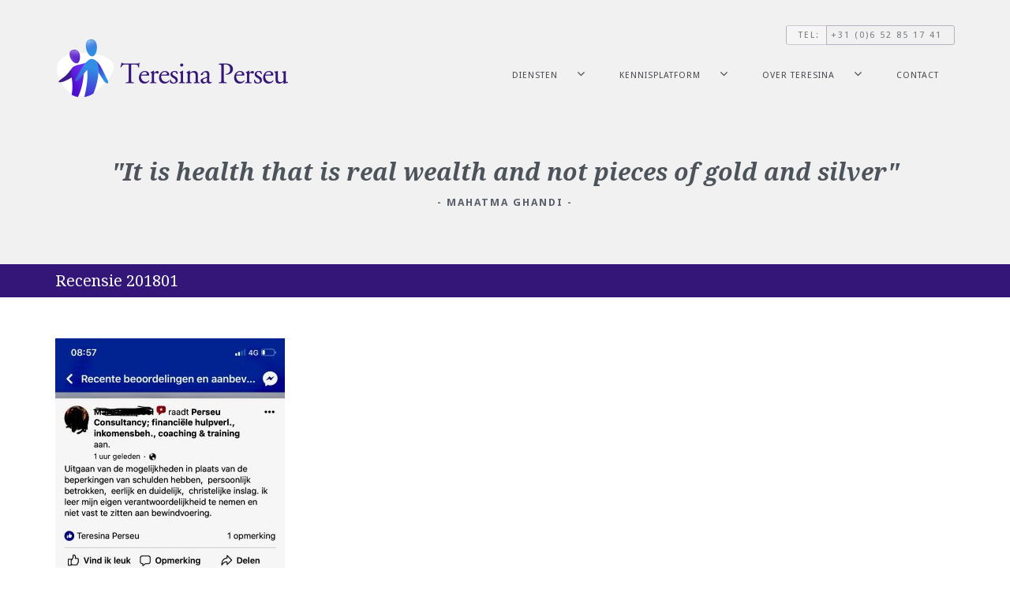

--- FILE ---
content_type: text/html; charset=UTF-8
request_url: https://www.teresina-perseu.nl/teresina-perseu/werkwijze/recensie-201801/
body_size: 7928
content:
<!DOCTYPE html>
<html lang="nl">
<head>
	<title>Recensie 201801 - Teresina Perseu</title>
	<meta charset="utf-8">
	<meta name="viewport" content="width=device-width, initial-scale=1">
	
	<link rel="stylesheet" href="https://maxcdn.bootstrapcdn.com/bootstrap/3.3.7/css/bootstrap.min.css">
	<link rel="stylesheet" href="https://cdnjs.cloudflare.com/ajax/libs/font-awesome/4.6.3/css/font-awesome.css">
	<link href="https://fonts.googleapis.com/css?family=Droid+Sans:400,700" rel="stylesheet">
	<link href="https://fonts.googleapis.com/css?family=Droid+Serif:400,400i,700,700i" rel="stylesheet">
	<link rel="stylesheet" type="text/css" href="https://www.teresina-perseu.nl/wordpress/wp-content/themes/Teresina-Persue/slick/slick.css"/>
	<link rel="stylesheet" type="text/css" href="https://www.teresina-perseu.nl/wordpress/wp-content/themes/Teresina-Persue/style.css?ver=081117">
	
	<script type="text/javascript" src="https://ajax.googleapis.com/ajax/libs/jquery/3.1.0/jquery.min.js"></script>
	<script type="text/javascript" src="https://maxcdn.bootstrapcdn.com/bootstrap/3.3.7/js/bootstrap.min.js"></script>
	<script src="https://unpkg.com/masonry-layout@4.1/dist/masonry.pkgd.min.js"></script>
	<script src="https://npmcdn.com/imagesloaded@4.1/imagesloaded.pkgd.min.js"></script>
	<script type="text/javascript" src="https://www.teresina-perseu.nl/wordpress/wp-content/themes/Teresina-Persue/slick/slick.min.js"></script>
	<script type="text/javascript" src="https://www.teresina-perseu.nl/wordpress/wp-content/themes/Teresina-Persue/js/main.js"></script>
	<meta name='robots' content='index, follow, max-image-preview:large, max-snippet:-1, max-video-preview:-1' />

	<!-- This site is optimized with the Yoast SEO plugin v26.7 - https://yoast.com/wordpress/plugins/seo/ -->
	<link rel="canonical" href="https://www.teresina-perseu.nl/teresina-perseu/werkwijze/recensie-201801/" />
	<meta property="og:locale" content="nl_NL" />
	<meta property="og:type" content="article" />
	<meta property="og:title" content="Recensie 201801 - Teresina Perseu" />
	<meta property="og:url" content="https://www.teresina-perseu.nl/teresina-perseu/werkwijze/recensie-201801/" />
	<meta property="og:site_name" content="Teresina Perseu" />
	<meta property="og:image" content="https://www.teresina-perseu.nl/teresina-perseu/werkwijze/recensie-201801" />
	<meta property="og:image:width" content="1125" />
	<meta property="og:image:height" content="1158" />
	<meta property="og:image:type" content="image/jpeg" />
	<meta name="twitter:card" content="summary_large_image" />
	<script type="application/ld+json" class="yoast-schema-graph">{"@context":"https://schema.org","@graph":[{"@type":"WebPage","@id":"https://www.teresina-perseu.nl/teresina-perseu/werkwijze/recensie-201801/","url":"https://www.teresina-perseu.nl/teresina-perseu/werkwijze/recensie-201801/","name":"Recensie 201801 - Teresina Perseu","isPartOf":{"@id":"https://www.teresina-perseu.nl/#website"},"primaryImageOfPage":{"@id":"https://www.teresina-perseu.nl/teresina-perseu/werkwijze/recensie-201801/#primaryimage"},"image":{"@id":"https://www.teresina-perseu.nl/teresina-perseu/werkwijze/recensie-201801/#primaryimage"},"thumbnailUrl":"https://www.teresina-perseu.nl/wordpress/wp-content/uploads/2019/02/Recensie-201801.jpg","datePublished":"2019-02-17T19:10:31+00:00","breadcrumb":{"@id":"https://www.teresina-perseu.nl/teresina-perseu/werkwijze/recensie-201801/#breadcrumb"},"inLanguage":"nl-NL","potentialAction":[{"@type":"ReadAction","target":["https://www.teresina-perseu.nl/teresina-perseu/werkwijze/recensie-201801/"]}]},{"@type":"ImageObject","inLanguage":"nl-NL","@id":"https://www.teresina-perseu.nl/teresina-perseu/werkwijze/recensie-201801/#primaryimage","url":"https://www.teresina-perseu.nl/wordpress/wp-content/uploads/2019/02/Recensie-201801.jpg","contentUrl":"https://www.teresina-perseu.nl/wordpress/wp-content/uploads/2019/02/Recensie-201801.jpg","width":1125,"height":1158},{"@type":"BreadcrumbList","@id":"https://www.teresina-perseu.nl/teresina-perseu/werkwijze/recensie-201801/#breadcrumb","itemListElement":[{"@type":"ListItem","position":1,"name":"Home","item":"https://www.teresina-perseu.nl/"},{"@type":"ListItem","position":2,"name":"Wie ben ik?","item":"https://www.teresina-perseu.nl/teresina-perseu/"},{"@type":"ListItem","position":3,"name":"Werkwijze","item":"https://www.teresina-perseu.nl/teresina-perseu/werkwijze/"},{"@type":"ListItem","position":4,"name":"Recensie 201801"}]},{"@type":"WebSite","@id":"https://www.teresina-perseu.nl/#website","url":"https://www.teresina-perseu.nl/","name":"Teresina Perseu","description":"Schuldbemiddeling, Inkomensbeheer, Coaching","potentialAction":[{"@type":"SearchAction","target":{"@type":"EntryPoint","urlTemplate":"https://www.teresina-perseu.nl/?s={search_term_string}"},"query-input":{"@type":"PropertyValueSpecification","valueRequired":true,"valueName":"search_term_string"}}],"inLanguage":"nl-NL"}]}</script>
	<!-- / Yoast SEO plugin. -->


<link rel="alternate" type="application/rss+xml" title="Teresina Perseu &raquo; Recensie 201801 reacties feed" href="https://www.teresina-perseu.nl/teresina-perseu/werkwijze/recensie-201801/feed/" />
<link rel="alternate" title="oEmbed (JSON)" type="application/json+oembed" href="https://www.teresina-perseu.nl/wp-json/oembed/1.0/embed?url=https%3A%2F%2Fwww.teresina-perseu.nl%2Fteresina-perseu%2Fwerkwijze%2Frecensie-201801%2F" />
<link rel="alternate" title="oEmbed (XML)" type="text/xml+oembed" href="https://www.teresina-perseu.nl/wp-json/oembed/1.0/embed?url=https%3A%2F%2Fwww.teresina-perseu.nl%2Fteresina-perseu%2Fwerkwijze%2Frecensie-201801%2F&#038;format=xml" />
<style id='wp-img-auto-sizes-contain-inline-css' type='text/css'>
img:is([sizes=auto i],[sizes^="auto," i]){contain-intrinsic-size:3000px 1500px}
/*# sourceURL=wp-img-auto-sizes-contain-inline-css */
</style>
<style id='wp-emoji-styles-inline-css' type='text/css'>

	img.wp-smiley, img.emoji {
		display: inline !important;
		border: none !important;
		box-shadow: none !important;
		height: 1em !important;
		width: 1em !important;
		margin: 0 0.07em !important;
		vertical-align: -0.1em !important;
		background: none !important;
		padding: 0 !important;
	}
/*# sourceURL=wp-emoji-styles-inline-css */
</style>
<style id='wp-block-library-inline-css' type='text/css'>
:root{--wp-block-synced-color:#7a00df;--wp-block-synced-color--rgb:122,0,223;--wp-bound-block-color:var(--wp-block-synced-color);--wp-editor-canvas-background:#ddd;--wp-admin-theme-color:#007cba;--wp-admin-theme-color--rgb:0,124,186;--wp-admin-theme-color-darker-10:#006ba1;--wp-admin-theme-color-darker-10--rgb:0,107,160.5;--wp-admin-theme-color-darker-20:#005a87;--wp-admin-theme-color-darker-20--rgb:0,90,135;--wp-admin-border-width-focus:2px}@media (min-resolution:192dpi){:root{--wp-admin-border-width-focus:1.5px}}.wp-element-button{cursor:pointer}:root .has-very-light-gray-background-color{background-color:#eee}:root .has-very-dark-gray-background-color{background-color:#313131}:root .has-very-light-gray-color{color:#eee}:root .has-very-dark-gray-color{color:#313131}:root .has-vivid-green-cyan-to-vivid-cyan-blue-gradient-background{background:linear-gradient(135deg,#00d084,#0693e3)}:root .has-purple-crush-gradient-background{background:linear-gradient(135deg,#34e2e4,#4721fb 50%,#ab1dfe)}:root .has-hazy-dawn-gradient-background{background:linear-gradient(135deg,#faaca8,#dad0ec)}:root .has-subdued-olive-gradient-background{background:linear-gradient(135deg,#fafae1,#67a671)}:root .has-atomic-cream-gradient-background{background:linear-gradient(135deg,#fdd79a,#004a59)}:root .has-nightshade-gradient-background{background:linear-gradient(135deg,#330968,#31cdcf)}:root .has-midnight-gradient-background{background:linear-gradient(135deg,#020381,#2874fc)}:root{--wp--preset--font-size--normal:16px;--wp--preset--font-size--huge:42px}.has-regular-font-size{font-size:1em}.has-larger-font-size{font-size:2.625em}.has-normal-font-size{font-size:var(--wp--preset--font-size--normal)}.has-huge-font-size{font-size:var(--wp--preset--font-size--huge)}.has-text-align-center{text-align:center}.has-text-align-left{text-align:left}.has-text-align-right{text-align:right}.has-fit-text{white-space:nowrap!important}#end-resizable-editor-section{display:none}.aligncenter{clear:both}.items-justified-left{justify-content:flex-start}.items-justified-center{justify-content:center}.items-justified-right{justify-content:flex-end}.items-justified-space-between{justify-content:space-between}.screen-reader-text{border:0;clip-path:inset(50%);height:1px;margin:-1px;overflow:hidden;padding:0;position:absolute;width:1px;word-wrap:normal!important}.screen-reader-text:focus{background-color:#ddd;clip-path:none;color:#444;display:block;font-size:1em;height:auto;left:5px;line-height:normal;padding:15px 23px 14px;text-decoration:none;top:5px;width:auto;z-index:100000}html :where(.has-border-color){border-style:solid}html :where([style*=border-top-color]){border-top-style:solid}html :where([style*=border-right-color]){border-right-style:solid}html :where([style*=border-bottom-color]){border-bottom-style:solid}html :where([style*=border-left-color]){border-left-style:solid}html :where([style*=border-width]){border-style:solid}html :where([style*=border-top-width]){border-top-style:solid}html :where([style*=border-right-width]){border-right-style:solid}html :where([style*=border-bottom-width]){border-bottom-style:solid}html :where([style*=border-left-width]){border-left-style:solid}html :where(img[class*=wp-image-]){height:auto;max-width:100%}:where(figure){margin:0 0 1em}html :where(.is-position-sticky){--wp-admin--admin-bar--position-offset:var(--wp-admin--admin-bar--height,0px)}@media screen and (max-width:600px){html :where(.is-position-sticky){--wp-admin--admin-bar--position-offset:0px}}

/*# sourceURL=wp-block-library-inline-css */
</style><style id='global-styles-inline-css' type='text/css'>
:root{--wp--preset--aspect-ratio--square: 1;--wp--preset--aspect-ratio--4-3: 4/3;--wp--preset--aspect-ratio--3-4: 3/4;--wp--preset--aspect-ratio--3-2: 3/2;--wp--preset--aspect-ratio--2-3: 2/3;--wp--preset--aspect-ratio--16-9: 16/9;--wp--preset--aspect-ratio--9-16: 9/16;--wp--preset--color--black: #000000;--wp--preset--color--cyan-bluish-gray: #abb8c3;--wp--preset--color--white: #ffffff;--wp--preset--color--pale-pink: #f78da7;--wp--preset--color--vivid-red: #cf2e2e;--wp--preset--color--luminous-vivid-orange: #ff6900;--wp--preset--color--luminous-vivid-amber: #fcb900;--wp--preset--color--light-green-cyan: #7bdcb5;--wp--preset--color--vivid-green-cyan: #00d084;--wp--preset--color--pale-cyan-blue: #8ed1fc;--wp--preset--color--vivid-cyan-blue: #0693e3;--wp--preset--color--vivid-purple: #9b51e0;--wp--preset--gradient--vivid-cyan-blue-to-vivid-purple: linear-gradient(135deg,rgb(6,147,227) 0%,rgb(155,81,224) 100%);--wp--preset--gradient--light-green-cyan-to-vivid-green-cyan: linear-gradient(135deg,rgb(122,220,180) 0%,rgb(0,208,130) 100%);--wp--preset--gradient--luminous-vivid-amber-to-luminous-vivid-orange: linear-gradient(135deg,rgb(252,185,0) 0%,rgb(255,105,0) 100%);--wp--preset--gradient--luminous-vivid-orange-to-vivid-red: linear-gradient(135deg,rgb(255,105,0) 0%,rgb(207,46,46) 100%);--wp--preset--gradient--very-light-gray-to-cyan-bluish-gray: linear-gradient(135deg,rgb(238,238,238) 0%,rgb(169,184,195) 100%);--wp--preset--gradient--cool-to-warm-spectrum: linear-gradient(135deg,rgb(74,234,220) 0%,rgb(151,120,209) 20%,rgb(207,42,186) 40%,rgb(238,44,130) 60%,rgb(251,105,98) 80%,rgb(254,248,76) 100%);--wp--preset--gradient--blush-light-purple: linear-gradient(135deg,rgb(255,206,236) 0%,rgb(152,150,240) 100%);--wp--preset--gradient--blush-bordeaux: linear-gradient(135deg,rgb(254,205,165) 0%,rgb(254,45,45) 50%,rgb(107,0,62) 100%);--wp--preset--gradient--luminous-dusk: linear-gradient(135deg,rgb(255,203,112) 0%,rgb(199,81,192) 50%,rgb(65,88,208) 100%);--wp--preset--gradient--pale-ocean: linear-gradient(135deg,rgb(255,245,203) 0%,rgb(182,227,212) 50%,rgb(51,167,181) 100%);--wp--preset--gradient--electric-grass: linear-gradient(135deg,rgb(202,248,128) 0%,rgb(113,206,126) 100%);--wp--preset--gradient--midnight: linear-gradient(135deg,rgb(2,3,129) 0%,rgb(40,116,252) 100%);--wp--preset--font-size--small: 13px;--wp--preset--font-size--medium: 20px;--wp--preset--font-size--large: 36px;--wp--preset--font-size--x-large: 42px;--wp--preset--spacing--20: 0.44rem;--wp--preset--spacing--30: 0.67rem;--wp--preset--spacing--40: 1rem;--wp--preset--spacing--50: 1.5rem;--wp--preset--spacing--60: 2.25rem;--wp--preset--spacing--70: 3.38rem;--wp--preset--spacing--80: 5.06rem;--wp--preset--shadow--natural: 6px 6px 9px rgba(0, 0, 0, 0.2);--wp--preset--shadow--deep: 12px 12px 50px rgba(0, 0, 0, 0.4);--wp--preset--shadow--sharp: 6px 6px 0px rgba(0, 0, 0, 0.2);--wp--preset--shadow--outlined: 6px 6px 0px -3px rgb(255, 255, 255), 6px 6px rgb(0, 0, 0);--wp--preset--shadow--crisp: 6px 6px 0px rgb(0, 0, 0);}:where(.is-layout-flex){gap: 0.5em;}:where(.is-layout-grid){gap: 0.5em;}body .is-layout-flex{display: flex;}.is-layout-flex{flex-wrap: wrap;align-items: center;}.is-layout-flex > :is(*, div){margin: 0;}body .is-layout-grid{display: grid;}.is-layout-grid > :is(*, div){margin: 0;}:where(.wp-block-columns.is-layout-flex){gap: 2em;}:where(.wp-block-columns.is-layout-grid){gap: 2em;}:where(.wp-block-post-template.is-layout-flex){gap: 1.25em;}:where(.wp-block-post-template.is-layout-grid){gap: 1.25em;}.has-black-color{color: var(--wp--preset--color--black) !important;}.has-cyan-bluish-gray-color{color: var(--wp--preset--color--cyan-bluish-gray) !important;}.has-white-color{color: var(--wp--preset--color--white) !important;}.has-pale-pink-color{color: var(--wp--preset--color--pale-pink) !important;}.has-vivid-red-color{color: var(--wp--preset--color--vivid-red) !important;}.has-luminous-vivid-orange-color{color: var(--wp--preset--color--luminous-vivid-orange) !important;}.has-luminous-vivid-amber-color{color: var(--wp--preset--color--luminous-vivid-amber) !important;}.has-light-green-cyan-color{color: var(--wp--preset--color--light-green-cyan) !important;}.has-vivid-green-cyan-color{color: var(--wp--preset--color--vivid-green-cyan) !important;}.has-pale-cyan-blue-color{color: var(--wp--preset--color--pale-cyan-blue) !important;}.has-vivid-cyan-blue-color{color: var(--wp--preset--color--vivid-cyan-blue) !important;}.has-vivid-purple-color{color: var(--wp--preset--color--vivid-purple) !important;}.has-black-background-color{background-color: var(--wp--preset--color--black) !important;}.has-cyan-bluish-gray-background-color{background-color: var(--wp--preset--color--cyan-bluish-gray) !important;}.has-white-background-color{background-color: var(--wp--preset--color--white) !important;}.has-pale-pink-background-color{background-color: var(--wp--preset--color--pale-pink) !important;}.has-vivid-red-background-color{background-color: var(--wp--preset--color--vivid-red) !important;}.has-luminous-vivid-orange-background-color{background-color: var(--wp--preset--color--luminous-vivid-orange) !important;}.has-luminous-vivid-amber-background-color{background-color: var(--wp--preset--color--luminous-vivid-amber) !important;}.has-light-green-cyan-background-color{background-color: var(--wp--preset--color--light-green-cyan) !important;}.has-vivid-green-cyan-background-color{background-color: var(--wp--preset--color--vivid-green-cyan) !important;}.has-pale-cyan-blue-background-color{background-color: var(--wp--preset--color--pale-cyan-blue) !important;}.has-vivid-cyan-blue-background-color{background-color: var(--wp--preset--color--vivid-cyan-blue) !important;}.has-vivid-purple-background-color{background-color: var(--wp--preset--color--vivid-purple) !important;}.has-black-border-color{border-color: var(--wp--preset--color--black) !important;}.has-cyan-bluish-gray-border-color{border-color: var(--wp--preset--color--cyan-bluish-gray) !important;}.has-white-border-color{border-color: var(--wp--preset--color--white) !important;}.has-pale-pink-border-color{border-color: var(--wp--preset--color--pale-pink) !important;}.has-vivid-red-border-color{border-color: var(--wp--preset--color--vivid-red) !important;}.has-luminous-vivid-orange-border-color{border-color: var(--wp--preset--color--luminous-vivid-orange) !important;}.has-luminous-vivid-amber-border-color{border-color: var(--wp--preset--color--luminous-vivid-amber) !important;}.has-light-green-cyan-border-color{border-color: var(--wp--preset--color--light-green-cyan) !important;}.has-vivid-green-cyan-border-color{border-color: var(--wp--preset--color--vivid-green-cyan) !important;}.has-pale-cyan-blue-border-color{border-color: var(--wp--preset--color--pale-cyan-blue) !important;}.has-vivid-cyan-blue-border-color{border-color: var(--wp--preset--color--vivid-cyan-blue) !important;}.has-vivid-purple-border-color{border-color: var(--wp--preset--color--vivid-purple) !important;}.has-vivid-cyan-blue-to-vivid-purple-gradient-background{background: var(--wp--preset--gradient--vivid-cyan-blue-to-vivid-purple) !important;}.has-light-green-cyan-to-vivid-green-cyan-gradient-background{background: var(--wp--preset--gradient--light-green-cyan-to-vivid-green-cyan) !important;}.has-luminous-vivid-amber-to-luminous-vivid-orange-gradient-background{background: var(--wp--preset--gradient--luminous-vivid-amber-to-luminous-vivid-orange) !important;}.has-luminous-vivid-orange-to-vivid-red-gradient-background{background: var(--wp--preset--gradient--luminous-vivid-orange-to-vivid-red) !important;}.has-very-light-gray-to-cyan-bluish-gray-gradient-background{background: var(--wp--preset--gradient--very-light-gray-to-cyan-bluish-gray) !important;}.has-cool-to-warm-spectrum-gradient-background{background: var(--wp--preset--gradient--cool-to-warm-spectrum) !important;}.has-blush-light-purple-gradient-background{background: var(--wp--preset--gradient--blush-light-purple) !important;}.has-blush-bordeaux-gradient-background{background: var(--wp--preset--gradient--blush-bordeaux) !important;}.has-luminous-dusk-gradient-background{background: var(--wp--preset--gradient--luminous-dusk) !important;}.has-pale-ocean-gradient-background{background: var(--wp--preset--gradient--pale-ocean) !important;}.has-electric-grass-gradient-background{background: var(--wp--preset--gradient--electric-grass) !important;}.has-midnight-gradient-background{background: var(--wp--preset--gradient--midnight) !important;}.has-small-font-size{font-size: var(--wp--preset--font-size--small) !important;}.has-medium-font-size{font-size: var(--wp--preset--font-size--medium) !important;}.has-large-font-size{font-size: var(--wp--preset--font-size--large) !important;}.has-x-large-font-size{font-size: var(--wp--preset--font-size--x-large) !important;}
/*# sourceURL=global-styles-inline-css */
</style>

<style id='classic-theme-styles-inline-css' type='text/css'>
/*! This file is auto-generated */
.wp-block-button__link{color:#fff;background-color:#32373c;border-radius:9999px;box-shadow:none;text-decoration:none;padding:calc(.667em + 2px) calc(1.333em + 2px);font-size:1.125em}.wp-block-file__button{background:#32373c;color:#fff;text-decoration:none}
/*# sourceURL=/wp-includes/css/classic-themes.min.css */
</style>
<link rel="https://api.w.org/" href="https://www.teresina-perseu.nl/wp-json/" /><link rel="alternate" title="JSON" type="application/json" href="https://www.teresina-perseu.nl/wp-json/wp/v2/media/1180" /><link rel="EditURI" type="application/rsd+xml" title="RSD" href="https://www.teresina-perseu.nl/wordpress/xmlrpc.php?rsd" />
<meta name="generator" content="WordPress 6.9" />
<link rel='shortlink' href='https://www.teresina-perseu.nl/?p=1180' />
</head>
<body>
	<header id="sub">
		<div class="header">
			<div class="container">
				<div class="row">
					<div class="col-xs-12" style="display: flex; justify-content: space-between">
						<div id="logo">
							<a href="https://www.teresina-perseu.nl">
								<img src="https://www.teresina-perseu.nl/wordpress/wp-content/themes/Teresina-Persue/images/logo.png" />
							</a>
						</div>
						<div class="navigatie">
							<div id="tel">
								<a href="tel:+31652851741"><span>TEL:</span>&nbsp;+31 (0)6 52 85 17 41</a>
							</div>
							<div class="clear"></div>
							<nav id="menu">
								<div class="menu-header-menu-container"><ul id="menu-header-menu" class="menu"><li id="menu-item-172" class="menu-item menu-item-type-post_type menu-item-object-page menu-item-has-children menu-item-172"><a href="https://www.teresina-perseu.nl/diensten/">Diensten</a>
<ul class="sub-menu">
	<li id="menu-item-215" class="menu-item menu-item-type-post_type menu-item-object-dienst menu-item-215"><a href="https://www.teresina-perseu.nl/dienst/sociaal-financieel-hulpverlening/">Sociaal-financiele hulpverlening</a></li>
	<li id="menu-item-1237" class="menu-item menu-item-type-post_type menu-item-object-dienst menu-item-1237"><a href="https://www.teresina-perseu.nl/dienst/wettelijke-vertegenwoordiging/">Wettelijke vertegenwoordiging</a></li>
	<li id="menu-item-330" class="menu-item menu-item-type-post_type menu-item-object-dienst menu-item-330"><a href="https://www.teresina-perseu.nl/dienst/tarieven/">Tarieven</a></li>
</ul>
</li>
<li id="menu-item-1271" class="menu-item menu-item-type-post_type menu-item-object-page menu-item-has-children menu-item-1271"><a href="https://www.teresina-perseu.nl/kennisplatform/">Kennisplatform</a>
<ul class="sub-menu">
	<li id="menu-item-158" class="menu-item menu-item-type-post_type menu-item-object-page menu-item-158"><a href="https://www.teresina-perseu.nl/blogs/">Artikelen</a></li>
	<li id="menu-item-1276" class="menu-item menu-item-type-post_type menu-item-object-page menu-item-1276"><a href="https://www.teresina-perseu.nl/training-beschermingsbewind-en-beheer/">Training beschermingsbewind- en beheer (in ontwikkeling)</a></li>
	<li id="menu-item-325" class="menu-item menu-item-type-post_type menu-item-object-dienst menu-item-325"><a href="https://www.teresina-perseu.nl/dienst/trainingen/">Training voor generalisten</a></li>
	<li id="menu-item-1077" class="menu-item menu-item-type-post_type menu-item-object-page menu-item-has-children menu-item-1077"><a href="https://www.teresina-perseu.nl/zelf-je-schulden-regelen/">Voor de doelgroep</a>
	<ul class="sub-menu">
		<li id="menu-item-332" class="menu-item menu-item-type-post_type menu-item-object-dienst menu-item-332"><a href="https://www.teresina-perseu.nl/dienst/groepswerk/">Groepswerk – “terug in je kracht”</a></li>
		<li id="menu-item-1083" class="menu-item menu-item-type-post_type menu-item-object-dienst menu-item-1083"><a href="https://www.teresina-perseu.nl/dienst/training-zelf-je-schulden-regelen/">Training zelf je schulden regelen</a></li>
		<li id="menu-item-1085" class="menu-item menu-item-type-post_type menu-item-object-dienst menu-item-1085"><a href="https://www.teresina-perseu.nl/dienst/werkgroep-zelf-je-schulden-regelen/">Werkgroep: aan de slag met je schulden!</a></li>
	</ul>
</li>
</ul>
</li>
<li id="menu-item-459" class="menu-item menu-item-type-custom menu-item-object-custom menu-item-has-children menu-item-459"><a>Over Teresina</a>
<ul class="sub-menu">
	<li id="menu-item-222" class="menu-item menu-item-type-post_type menu-item-object-page menu-item-222"><a href="https://www.teresina-perseu.nl/teresina-perseu/">Wie ben ik?</a></li>
	<li id="menu-item-328" class="menu-item menu-item-type-post_type menu-item-object-page menu-item-328"><a href="https://www.teresina-perseu.nl/teresina-perseu/opleiding-en-werkervaring/">Werk en opleiding</a></li>
	<li id="menu-item-292" class="menu-item menu-item-type-post_type menu-item-object-page menu-item-292"><a href="https://www.teresina-perseu.nl/teresina-perseu/werkwijze/">Werkwijze</a></li>
</ul>
</li>
<li id="menu-item-51" class="menu-item menu-item-type-post_type menu-item-object-page menu-item-51"><a href="https://www.teresina-perseu.nl/contact/">Contact</a></li>
</ul></div>							</nav>
							<div id="mobile_menu_left">
								<div id="contact_menu">
									<div class="phone">
										<a href="tel:+31 (0)6 52 85 17 41">
											<i class="fa fa-phone"></i>
											<p>+31 (0)6 52 85 17 41</p>
										</a>
									</div>
									<div class="mail">
										<a href="mailto:info@teresina-perseu.nl">
											<i class="fa fa-envelope"></i>
											<p>info@teresina-perseu.nl</p>
										</a>
									</div>
								</div>
								<div class="toggle-left">
									<div class="mobile_icon">
										<i class="fa fa-phone"></i>
									</div>
									<div class="mobile_icon">
										<i class="fa fa-envelope"></i>
									</div>
								</div>
							</div>	
							<div id="mobile_menu_right">
								<div id="menu_mobile" class="aligncenter">
									<div class="menu-header-menu-container"><ul id="menu-header-menu-1" class="menu"><li class="menu-item menu-item-type-post_type menu-item-object-page menu-item-has-children menu-item-172"><a href="https://www.teresina-perseu.nl/diensten/">Diensten</a>
<ul class="sub-menu">
	<li class="menu-item menu-item-type-post_type menu-item-object-dienst menu-item-215"><a href="https://www.teresina-perseu.nl/dienst/sociaal-financieel-hulpverlening/">Sociaal-financiele hulpverlening</a></li>
	<li class="menu-item menu-item-type-post_type menu-item-object-dienst menu-item-1237"><a href="https://www.teresina-perseu.nl/dienst/wettelijke-vertegenwoordiging/">Wettelijke vertegenwoordiging</a></li>
	<li class="menu-item menu-item-type-post_type menu-item-object-dienst menu-item-330"><a href="https://www.teresina-perseu.nl/dienst/tarieven/">Tarieven</a></li>
</ul>
</li>
<li class="menu-item menu-item-type-post_type menu-item-object-page menu-item-has-children menu-item-1271"><a href="https://www.teresina-perseu.nl/kennisplatform/">Kennisplatform</a>
<ul class="sub-menu">
	<li class="menu-item menu-item-type-post_type menu-item-object-page menu-item-158"><a href="https://www.teresina-perseu.nl/blogs/">Artikelen</a></li>
	<li class="menu-item menu-item-type-post_type menu-item-object-page menu-item-1276"><a href="https://www.teresina-perseu.nl/training-beschermingsbewind-en-beheer/">Training beschermingsbewind- en beheer (in ontwikkeling)</a></li>
	<li class="menu-item menu-item-type-post_type menu-item-object-dienst menu-item-325"><a href="https://www.teresina-perseu.nl/dienst/trainingen/">Training voor generalisten</a></li>
	<li class="menu-item menu-item-type-post_type menu-item-object-page menu-item-has-children menu-item-1077"><a href="https://www.teresina-perseu.nl/zelf-je-schulden-regelen/">Voor de doelgroep</a>
	<ul class="sub-menu">
		<li class="menu-item menu-item-type-post_type menu-item-object-dienst menu-item-332"><a href="https://www.teresina-perseu.nl/dienst/groepswerk/">Groepswerk – “terug in je kracht”</a></li>
		<li class="menu-item menu-item-type-post_type menu-item-object-dienst menu-item-1083"><a href="https://www.teresina-perseu.nl/dienst/training-zelf-je-schulden-regelen/">Training zelf je schulden regelen</a></li>
		<li class="menu-item menu-item-type-post_type menu-item-object-dienst menu-item-1085"><a href="https://www.teresina-perseu.nl/dienst/werkgroep-zelf-je-schulden-regelen/">Werkgroep: aan de slag met je schulden!</a></li>
	</ul>
</li>
</ul>
</li>
<li class="menu-item menu-item-type-custom menu-item-object-custom menu-item-has-children menu-item-459"><a>Over Teresina</a>
<ul class="sub-menu">
	<li class="menu-item menu-item-type-post_type menu-item-object-page menu-item-222"><a href="https://www.teresina-perseu.nl/teresina-perseu/">Wie ben ik?</a></li>
	<li class="menu-item menu-item-type-post_type menu-item-object-page menu-item-328"><a href="https://www.teresina-perseu.nl/teresina-perseu/opleiding-en-werkervaring/">Werk en opleiding</a></li>
	<li class="menu-item menu-item-type-post_type menu-item-object-page menu-item-292"><a href="https://www.teresina-perseu.nl/teresina-perseu/werkwijze/">Werkwijze</a></li>
</ul>
</li>
<li class="menu-item menu-item-type-post_type menu-item-object-page menu-item-51"><a href="https://www.teresina-perseu.nl/contact/">Contact</a></li>
</ul></div>								</div>
								<div class="toggle-right">
									<div class="mobile_icon">
										<i class="fa fa-bars"></i>
										<p>Menu</p>
									</div>
									<div class="mobile_icon_close">
										<i class="fa fa-close"></i>
									</div>
								</div>
							</div>
						</div>
					</div>
				</div>
			</div>
		</div>
		<div class="container">
			<div class="row">
				<div class="col-xs-12">
									<div class="banner-citaat center">
						<blockquote><h2>"It is health that is real wealth and not pieces of gold and silver"</h2></blockquote>
						<p>- MAHATMA GHANDI -</p>
					</div>
								</div>
			</div>
		</div>
	</header>		<content>
			<div class="pagina-titel">
				<div class="container">
					<div class="row">
						<div class="col-xs-12">
							<div class="titel">
								<h1>Recensie 201801</h1>
							</div>
						</div>
					</div>
				</div>
			</div>
			<div class="container">
				<div class="row">
					<div class="col-xs-12">
						<section>
							<div class="tekst">
								<p class="attachment"><a href='https://www.teresina-perseu.nl/wordpress/wp-content/uploads/2019/02/Recensie-201801.jpg'><img fetchpriority="high" decoding="async" width="291" height="300" src="https://www.teresina-perseu.nl/wordpress/wp-content/uploads/2019/02/Recensie-201801-291x300.jpg" class="attachment-medium size-medium" alt="" srcset="https://www.teresina-perseu.nl/wordpress/wp-content/uploads/2019/02/Recensie-201801-291x300.jpg 291w, https://www.teresina-perseu.nl/wordpress/wp-content/uploads/2019/02/Recensie-201801-768x791.jpg 768w, https://www.teresina-perseu.nl/wordpress/wp-content/uploads/2019/02/Recensie-201801-995x1024.jpg 995w, https://www.teresina-perseu.nl/wordpress/wp-content/uploads/2019/02/Recensie-201801.jpg 1125w" sizes="(max-width: 291px) 100vw, 291px" /></a></p>
							</div>
						</section>
											</div>
				</div>
								<div class="row">
								</div>				
			</div>
		</content>
		<footer>
			<div class="top-footer">
				<div class="container">
					<div class="row">
						<div class="col-lg-5 col-md-5 col-sm-6 col-xs-12">
							<div id="footer-tekst">
								<div id="logo-footer">
									<a href="https://www.teresina-perseu.nl">
										<img src="https://www.teresina-perseu.nl/wordpress/wp-content/themes/Teresina-Persue/images/logo-footer.png" />
									</a>
								</div>
								<p><p><strong>Perseu consultancy</strong> voor sociaal-financiële hulpverlening, wettelijke vertegenwoordiging (in de vorm van curatele, bewindvoering en mentorschap), financiële-gedragscoaching en training</p>
<p>&nbsp;</p>
</p>
							</div>
						</div>
						<div class="col-lg-5 col-md-5 col-sm-6 col-xs-12">
							<div class="footer-info">
								<h4>Menu</h4>
								<div class="row">
									<div class="col-xs-6">
										<div class="menu-footer-menu-1-container"><ul id="menu-footer-menu-1" class="menu"><li id="menu-item-10" class="menu-item menu-item-type-post_type menu-item-object-page menu-item-home menu-item-10"><a href="https://www.teresina-perseu.nl/">Home</a></li>
<li id="menu-item-338" class="menu-item menu-item-type-post_type menu-item-object-page menu-item-338"><a href="https://www.teresina-perseu.nl/teresina-perseu/">Wie ben ik?</a></li>
<li id="menu-item-1251" class="menu-item menu-item-type-post_type menu-item-object-page menu-item-1251"><a href="https://www.teresina-perseu.nl/teresina-perseu/inspiratie/">Inspiratie</a></li>
</ul></div>									</div>	
									<div class="col-xs-6">
										<div class="menu-footer-menu-2-container"><ul id="menu-footer-menu-2" class="menu"><li id="menu-item-1078" class="menu-item menu-item-type-post_type menu-item-object-page menu-item-1078"><a href="https://www.teresina-perseu.nl/privacy-gegevensbescherming/">Privacy &#038; gegevensbescherming</a></li>
<li id="menu-item-1252" class="menu-item menu-item-type-post_type menu-item-object-page menu-item-1252"><a href="https://www.teresina-perseu.nl/algemene-voorwaarden/">Klachten</a></li>
</ul></div>									</div>
								</div>
							</div>
						</div>
						<div class="col-lg-2 col-md-2 col-sm-6 col-xs-12">
							<div class="footer-info">
								<h4>Contact</h4>
								<p>
									<a href="tel:+31 (0)6 52 85 17 41">+31 (0)6 52 85 17 41</a> <br />
									<a href="mailto:info@teresina-perseu.nl">info@teresina-perseu.nl</a> <br />
									Postbus 102<br />
									4100 AC CULEMBORG								</p>
							</div>
						</div>
					</div>
				</div>
			</div>
			<div class="bottom-footer">
				<div class="container">
					<div class="row">
						<div class="col-xs-12">
							<p>
								<i class="fa fa-copyright"></i> Copyright Perseu Consultancy 2021 - <a href="https://hetworks.nl/" target="_blank">HetWorks</a>
							</p>
							<div class="social-media">
																	<div id="facebook">
										<a href="https://www.facebook.com/Perseu-consultancy-bureau-voor-schuldhulp-inkomensbeheer-en-training-622534781147112/" target="_blank">
											<i class="fa fa-facebook"></i>
										</a>
									</div>
																	<div id="linkedin">
										<a href="https://www.linkedin.com/in/teresinaperseu" target="_blank">
											<i class="fa fa-linkedin"></i>
										</a>
									</div>
															</div>
						</div>
					</div>
				</div>
			</div>
			<script type="speculationrules">
{"prefetch":[{"source":"document","where":{"and":[{"href_matches":"/*"},{"not":{"href_matches":["/wordpress/wp-*.php","/wordpress/wp-admin/*","/wordpress/wp-content/uploads/*","/wordpress/wp-content/*","/wordpress/wp-content/plugins/*","/wordpress/wp-content/themes/Teresina-Persue/*","/*\\?(.+)"]}},{"not":{"selector_matches":"a[rel~=\"nofollow\"]"}},{"not":{"selector_matches":".no-prefetch, .no-prefetch a"}}]},"eagerness":"conservative"}]}
</script>
<script id="wp-emoji-settings" type="application/json">
{"baseUrl":"https://s.w.org/images/core/emoji/17.0.2/72x72/","ext":".png","svgUrl":"https://s.w.org/images/core/emoji/17.0.2/svg/","svgExt":".svg","source":{"concatemoji":"https://www.teresina-perseu.nl/wordpress/wp-includes/js/wp-emoji-release.min.js?ver=6.9"}}
</script>
<script type="module">
/* <![CDATA[ */
/*! This file is auto-generated */
const a=JSON.parse(document.getElementById("wp-emoji-settings").textContent),o=(window._wpemojiSettings=a,"wpEmojiSettingsSupports"),s=["flag","emoji"];function i(e){try{var t={supportTests:e,timestamp:(new Date).valueOf()};sessionStorage.setItem(o,JSON.stringify(t))}catch(e){}}function c(e,t,n){e.clearRect(0,0,e.canvas.width,e.canvas.height),e.fillText(t,0,0);t=new Uint32Array(e.getImageData(0,0,e.canvas.width,e.canvas.height).data);e.clearRect(0,0,e.canvas.width,e.canvas.height),e.fillText(n,0,0);const a=new Uint32Array(e.getImageData(0,0,e.canvas.width,e.canvas.height).data);return t.every((e,t)=>e===a[t])}function p(e,t){e.clearRect(0,0,e.canvas.width,e.canvas.height),e.fillText(t,0,0);var n=e.getImageData(16,16,1,1);for(let e=0;e<n.data.length;e++)if(0!==n.data[e])return!1;return!0}function u(e,t,n,a){switch(t){case"flag":return n(e,"\ud83c\udff3\ufe0f\u200d\u26a7\ufe0f","\ud83c\udff3\ufe0f\u200b\u26a7\ufe0f")?!1:!n(e,"\ud83c\udde8\ud83c\uddf6","\ud83c\udde8\u200b\ud83c\uddf6")&&!n(e,"\ud83c\udff4\udb40\udc67\udb40\udc62\udb40\udc65\udb40\udc6e\udb40\udc67\udb40\udc7f","\ud83c\udff4\u200b\udb40\udc67\u200b\udb40\udc62\u200b\udb40\udc65\u200b\udb40\udc6e\u200b\udb40\udc67\u200b\udb40\udc7f");case"emoji":return!a(e,"\ud83e\u1fac8")}return!1}function f(e,t,n,a){let r;const o=(r="undefined"!=typeof WorkerGlobalScope&&self instanceof WorkerGlobalScope?new OffscreenCanvas(300,150):document.createElement("canvas")).getContext("2d",{willReadFrequently:!0}),s=(o.textBaseline="top",o.font="600 32px Arial",{});return e.forEach(e=>{s[e]=t(o,e,n,a)}),s}function r(e){var t=document.createElement("script");t.src=e,t.defer=!0,document.head.appendChild(t)}a.supports={everything:!0,everythingExceptFlag:!0},new Promise(t=>{let n=function(){try{var e=JSON.parse(sessionStorage.getItem(o));if("object"==typeof e&&"number"==typeof e.timestamp&&(new Date).valueOf()<e.timestamp+604800&&"object"==typeof e.supportTests)return e.supportTests}catch(e){}return null}();if(!n){if("undefined"!=typeof Worker&&"undefined"!=typeof OffscreenCanvas&&"undefined"!=typeof URL&&URL.createObjectURL&&"undefined"!=typeof Blob)try{var e="postMessage("+f.toString()+"("+[JSON.stringify(s),u.toString(),c.toString(),p.toString()].join(",")+"));",a=new Blob([e],{type:"text/javascript"});const r=new Worker(URL.createObjectURL(a),{name:"wpTestEmojiSupports"});return void(r.onmessage=e=>{i(n=e.data),r.terminate(),t(n)})}catch(e){}i(n=f(s,u,c,p))}t(n)}).then(e=>{for(const n in e)a.supports[n]=e[n],a.supports.everything=a.supports.everything&&a.supports[n],"flag"!==n&&(a.supports.everythingExceptFlag=a.supports.everythingExceptFlag&&a.supports[n]);var t;a.supports.everythingExceptFlag=a.supports.everythingExceptFlag&&!a.supports.flag,a.supports.everything||((t=a.source||{}).concatemoji?r(t.concatemoji):t.wpemoji&&t.twemoji&&(r(t.twemoji),r(t.wpemoji)))});
//# sourceURL=https://www.teresina-perseu.nl/wordpress/wp-includes/js/wp-emoji-loader.min.js
/* ]]> */
</script>
		</footer>
	</body>
</html>

--- FILE ---
content_type: text/css
request_url: https://www.teresina-perseu.nl/wordpress/wp-content/themes/Teresina-Persue/style.css?ver=081117
body_size: 5319
content:
/* Theme Name:  Teresina-Persue */

html, body, div, span, object, iframe,
h1, h2, h3, h4, h5, h6, p, blockquote, pre,
abbr, address, cite, code,
del, dfn, em, img, ins, kbd, q, samp,
small, strong, sub, sup, var,
b, i,
dl, dt, dd, ol, ul, li,
fieldset, form, label, legend,
table, caption, tbody, tfoot, thead, tr, th, td,
article, aside, canvas, details, figcaption, figure, 
footer, header, hgroup, menu, nav, section, summary,
time, mark, audio, video {
    margin:0;
    padding:0;
    border:0;
    outline:0;
    font-size:100%;
    vertical-align:baseline;
    background:transparent;
}

body {
    line-height:1;
}

article,aside,details,figcaption,figure,
footer,header,hgroup,menu,nav,section { 
    display:block;
}

nav ul {
    list-style:none;
}

blockquote, q {
    quotes:none;
}

blockquote:before, blockquote:after,
q:before, q:after {
    content:'';
    content:none;
}

a {
    margin:0;
    padding:0;
    font-size:100%;
    vertical-align:baseline;
    background:transparent;
}

/* change colours to suit your needs */
ins {
    background-color:#ff9;
    color:#000;
    text-decoration:none;
}

/* change colours to suit your needs */
mark {
    background-color:#ff9;
    color:#000; 
    font-style:italic;
    font-weight:bold;
}

del {
    text-decoration: line-through;
}

abbr[title], dfn[title] {
    border-bottom:1px dotted;
    cursor:help;
}

table {
    border-collapse:collapse;
    border-spacing:0;
}

/* change border colour to suit your needs */
hr {
    display:block;
    height:1px;
    border:0;   
    border-top:1px solid #cccccc;
    margin:1em 0;
    padding:0;
}

input, select {
    vertical-align:middle;
}

/* end of reset */

/* =WordPress Core
-------------------------------------------------------------- */
.alignnone {
    margin: 5px 20px 20px 0;
}

.aligncenter,
div.aligncenter {
    display: block;
    margin: 5px auto 5px auto;
}

.alignright {
    float:right;
    margin: 5px 0 20px 20px;
}

.alignleft {
    float: left;
    margin: 5px 20px 20px 0;
}

a img.alignright {
    float: right;
    margin: 5px 0 20px 20px;
}

a img.alignnone {
    margin: 5px 20px 20px 0;
}

a img.alignleft {
    float: left;
    margin: 5px 20px 20px 0;
}

a img.aligncenter {
    display: block;
    margin-left: auto;
    margin-right: auto
}

.wp-caption {
    background: #fff;
    border: 1px solid #f0f0f0;
    max-width: 96%; /* Image does not overflow the content area */
    padding: 5px 3px 10px;
    text-align: center;
}

.wp-caption.alignnone {
    margin: 5px 20px 20px 0;
}

.wp-caption.alignleft {
    margin: 5px 20px 20px 0;
}

.wp-caption.alignright {
    margin: 5px 0 20px 20px;
}

.wp-caption img {
    border: 0 none;
    height: auto;
    margin: 0;
    max-width: 98.5%;
    padding: 0;
    width: auto;
}

.wp-caption p.wp-caption-text {
    font-size: 11px;
    line-height: 17px;
    margin: 0;
    padding: 0 4px 5px;
}

/* Text meant only for screen readers. */
.screen-reader-text {
	clip: rect(1px, 1px, 1px, 1px);
	position: absolute !important;
	height: 1px;
	width: 1px;
	overflow: hidden;
}

.screen-reader-text:focus {
	background-color: #f1f1f1;
	border-radius: 3px;
	box-shadow: 0 0 2px 2px rgba(0, 0, 0, 0.6);
	clip: auto !important;
	color: #21759b;
	display: block;
	font-size: 14px;
	font-size: 0.875rem;
	font-weight: bold;
	height: auto;
	left: 5px;
	line-height: normal;
	padding: 15px 23px 14px;
	text-decoration: none;
	top: 5px;
	width: auto;
	z-index: 100000; /* Above WP toolbar. */
}

/* End of WP-Core */
header {
	position: relative;
}

.center {
	text-align: center;
}

h1 {
	font-size: 25px;
}

h2 {
	color: #318de5;
	font-family: 'Droid Serif', serif;
	font-size: 25px;
	font-weight: bold;
}

h3 {
	color: #318de5;
	font-family: 'Droid Serif', serif;
	font-size: 18px;
	font-weight: bold;
}

h4 {
	font-family: 'Droid Sans', sans;
	font-weight: bold;
    font-size: 16px;
    text-transform: uppercase;
    color: #400868;
}

h5 {
	font-family: 'Droid Sans', sans;
	font-size: 14px;
    line-height: 25px;
    color: #867f89;
}

p {
	font-family: 'Droid Sans', sans;
	letter-spacing: 1px;
	font-size: 13px;
    line-height: 25px;
    color: #867f89;
}

a {
	font-family: 'Droid Sans', sans;
	letter-spacing: 1px;
}

li {
	font-family: 'Droid Sans', sans;
}

a:hover {
	text-decoration: none;
	
}

section {
	margin: 52px 0 0 0;
}

section.no-mar {
	margin-top: -18px;
}

.flt_lft {
	float: left;
}

.flt_rgt {
	float: right;
}

.clear {
	clear: both;
}

.mrg {
	margin-bottom: 40px;
}

section li {
	line-height: 23px;
	letter-spacing: 1px;
	color: #868c8e;
	font-size: 13px;
	list-style: none;
	margin: 0 15px;
}

section ol {
	margin: 0 0 0 10px;
}

section ol li {
	list-style: decimal;
}

section ul li:before {
	font-family: FontAwesome;
	content: '\f111';
	display: inline-block;
	font-size: 7px;
	color: #6e46ca;
	position: absolute;
	left: 15px;
}

#over-ons-afbeelding {
	margin-top: 52px;
}

#over-ons-afbeelding img {
	float: right;
	margin-right: 30px;
}

b {
	color: #5a6265;
}

.tekst p {
	font-size: 13px;
	line-height: 25px;
}

#tekst-home {
	width: 50%;
}

#tekst-home p {
	color: rgba(255, 255, 255, 0.6);
}

#home {
	height: 707px;
	background:url('images/banner-afbeelding.png')no-repeat center center;
	background-size:cover;
}

#sub{
	background-color: #f1f1f1;
}

.pagina-titel {
	background-color: #341679;
}

.icon {
	/*height:96px;*/
	height: 185px;
}

.icon table{
    width: 100%;
    height: 100%;	
}

.icon table td{
	vertical-align:middle;
}

#logo-home {
	float: left;
	margin: 50px 0 0 0;
}

.fixed #logo-home {
	margin: 5px 0 0 0;
	-webkit-transition-duration:.5s;
	transition-duration:.5s;
}

#logo {
    float: left;
    margin: 50px 0 0 0;
	-webkit-transition-duration:.5s;
	transition-duration:.5s;
}

.fixed #logo{
	margin:5px 0 0 0;
}

.navigatie {
	float: right;
	margin-top: 32px;
}

#tel-home {
	float: right;
	border: 1px solid #fff;
	border-radius: 3px;
	visibility:visible;
	opacity:1;
	height:auto;
	-webkit-transition-duration:.5s;
	transition-duration:.5s;
}

.fixed #tel-home {
	visibility:hidden;
	opacity:0;
	height:0;
}

#tel-home span {
	border-right: 1px solid #fff;
	background-color: rgba(255, 255, 255, 0.2);
	padding: 6px 8px 6px 15px;
}

#tel-home a {
	display: inline-block;
    padding: 6px 15px 6px 0px;
	font-size: 11px;
	color: #fff;
	text-decoration: none;
	letter-spacing: 2px;
}

#tel-home a:hover {
	background-color: rgba(255, 255, 255, 0.2);
}

#tel {
	display: block;
	float: right;
	border: 1px solid #b9b0be;
	border-radius: 3px;
	visibility:visible;
	opacity:1;
	height:auto;
	-webkit-transition-duration:.5s;
	transition-duration:.5s;
}

.fixed #tel {
	visibility:hidden;
	opacity:0;
	height:0;
}

#tel span {
	border-right: 1px solid #b9b0be;
	background-color: rgba(255, 255, 255, 0.3);
	padding: 6px 8px 6px 15px;
}

#tel a {
	display: inline-block;
	padding: 6px 15px 6px 0;
	font-size: 11px;
	color: #75787f;
	text-decoration: none;
	letter-spacing: 2px;
}

#tel a:hover {
	background-color: rgba(255, 255, 255, 0.8);
}

#menu-home, #menu {
	margin: 23px 0 0 0;
	-webkit-transition-duration:.5s;
	transition-duration:.5s;
}

.fixed #menu-home, .fixed #menu {
	margin: 7px 0 0 0 ;
}

#menu-home ul li, #menu ul li {
	display: inline-block;
	position: relative;
}

#menu-home ul li.menu-item-has-children:after {
	font-family: FontAwesome;
	content: "\f107";
	display: inline-block;
	color: #fff;
	padding: 0px 20px 0px 0px;	
}

#menu-home ul li.current-menu-item, #menu ul li.current-menu-item, #menu ul li.current-menu-parent {
	background-color :#318de5;
	border-radius: 3px;

}

#menu-home ul li a {
	display: inline-block;
	padding: 10px 20px;
	text-transform: uppercase;
	font-size: 11px;
	color: #fff;
	letter-spacing: 2px;
}

#menu-home ul li:last-of-type a{
	padding: 10px 0px 10px 20px;
}

#menu-home ul li.menu-item-has-children:hover ul.sub-menu {
	display: inline-table;
}

#menu ul li.menu-item-has-children:after {
	font-family: FontAwesome;
	content: "\f107";
	display: inline-block;
	color: #4b4951;
	padding: 0px 20px 0px 0px;
}

#menu ul li.current-menu-item a, #menu ul li.current-menu-parent a {
	color: #fff;
}

#menu ul li.current-menu-item.menu-item-has-children:after, #menu ul li.current-menu-parent.menu-item-has-children:after {
	color: #fff;	
}

#menu ul li.menu-item-has-children:hover ul.sub-menu {
	display: inline-table;
}

#menu ul li a {
	font-family: 'Droid Sans', sans;
	display: inline-block;
	padding: 10px 20px;
	text-transform: uppercase;
	font-size: 11px;
	color: #4b4951;
}

.fixed #menu ul li a, .fixed #menu ul li.menu-item-has-children:after {
	color: #fff;
	-webkit-transition-duration:.5s;
	transition-duration:.5s;
}

#menu-home ul.sub-menu, #menu ul.sub-menu {
	display: none;
	position: absolute;
	top: 30px;
	left: 0px;
	background-color: rgba(77, 83, 90, 0.6);
	border-radius: 3px;
	z-index: 999;
}

#menu-home li ul.sub-menu li, #menu li ul.sub-menu li {
	display: block;
}

ul.sub-menu li a {
	text-transform: inherit!important;
	color: #fff!important;
	white-space: nowrap;
}

.header {
	position: fixed;
	width: 100%;
	z-index: 9999;
	left: 0;
	top: 0;
	-webkit-transition-duration:.5s;
	transition-duration:.5s;
}

.header.fixed {
	background-color: rgba(77,83,90,0.8);
}

.f-nav nav#menu ul li a, .f-nav .navigatie #tel a {
	color: #fff;
	-webkit-transition: 2s;
	transition: 2s;
}

.banner-tekst {
    margin: 290px 95px 184px 95px;
}

.banner-tekst h1, .banner-tekst p, .bannertekst a {
	font-family: 'Droid serif', serif;
	color: #fff;
}

.banner-tekst h1 {
	font-size: 30px;
	margin-bottom: 30px;
}

.banner-tekst p {
	font-size: 14px;
	margin-bottom: 30px;
}

.banner-citaat {
	margin: 202px 0 66px;
}

#contact-banner-afbeelding {
	margin: 20px 0;
}

#contact-banner-afbeelding img {
	max-width: 100%;
	height: auto;
}

.banner-citaat blockquote h2 {
	font-family: 'Droid Serif', serif;
	font-weight: bold;
	font-style: italic;
	font-size: 30px;
	color: #4d535a;
	margin-bottom: 9px;
}

.banner-citaat p {
	text-transform: uppercase;
	color: #5b5e6d;
	font-weight: bold;
	letter-spacing: 2px;
}

.titel {
	padding: 10px 0;
}

.diensten-titel {
	padding: 20px 0 10px 0;
}

.titel h1 {
	color: #fff;
	font-family: 'Droid Serif', serif;
	font-size: 20px;
	margin-bottom: 0;
}

.banner-tekst .titel h1 {
	font-size: 25px;
}

.button {
	background-color: #318de5;
	border-radius: 3px;
	width: auto;
	display: inline-block;
	cursor: pointer;
	white-space: nowrap;
    transition-duration: .5s;
}

.button a {
	display: inline-block;
	padding: 10px 20px;
	text-transform: uppercase;
	font-size: 10px;
	color: #fff;
	width: 100%;
}

.button.banner a {
	font-size: 12px;
}

.button a:after {
	font-family: FontAwesome;
	content: "\f105";
	display: inline-block;
	color: #fff;
	margin-left: 5px;
}

.button.diensten {
	display: inline-block;
	margin: 0 auto;
	background-color: transparent;
	border: 1px solid #318de5;
}

.button.diensten a {
	color: #5e636a;
}

.button.diensten:hover a:after {
	color: #fff;
}

.button.diensten a:after {
	color: #5e636a;
}


.button.diensten:hover {
	background-color: #318de5;
}

.button.diensten a:hover {
	color: #fff;
	text-decoration: none;
}

.button.diensten.contact {
	margin: 0; 
	margin: 40px 0;
}

.button.diensten.muziek {
	margin: 0 0 40px 0;
}

.button.diensten.muziek a:after {
	content: "";
	display: block;
	clear: both;
}

ul.slick-dots {
	margin-top: 50px;
	list-style: none;
	text-align: center;
}

ul.slick-dots li{
	display: inline;
}

ul.slick-dots li button {
	background: transparent;
    border: none;
	color: #fff;
	font-size: 13px;
	border-bottom: 4px solid #fff;
	width: 50px;
	outline: none;
	margin: 0 10px;
}

ul.slick-dots li.slick-active button {
	border-bottom: 4px solid #318de5;
}

.diensten {
    margin: 0 0 50px 0;
}

.diensten .button {
    transition-duration: .5s;
	Margin: 0;
}

.diensten.meer {
	margin: 118px 0;
}

.diensten.meer table {
	width: 100%;
	text-align: center;
}

.meer {
	padding: 90px;
}

.diensten .icon img {
	/*max-width: 69px;*/
	height: 62px;
	width: auto;
}

.diensten h4{
	margin-bottom: 14px;
}

.diensten h4 {
	text-transform: uppercase;
	letter-spacing: 2px;
	color: #454a72;
	font-weight: bold;
	font-size: 14px;
}

.diensten p {
	color: #696d8c;
	font-size: 13px;	
	line-height: 26px;
	margin-bottom: 49px;
}

.diensten-content {
	padding: 0 15px 15px 15px;
}

.citaat {
	padding-top: 40px;
	padding-bottom: 41px;
	border-top: 1px solid #dedede;
	border-bottom: 1px solid #dedede;
	margin-bottom: 11px;
}

.citaat blockquote {
	font-family: 'Droid Serif', serif;
	font-weight: bold;
	font-style: italic;
	font-size: 30px;
	color: #4d535a;
	margin-bottom: 9px;
}

.citaat p {
	text-transform: uppercase;
	color: #825c95;
	font-weight: bold;
	letter-spacing: 2px;
}

.blog {
	margin-top: 45px;
	margin-bottom: 20px;
	border: 1px solid #c2c2c2;
}

.blog h4 {
	font-weight: bold;
	font-size: 16px;
	text-transform: uppercase;
	color: #400868;
}

.blog p {
	font-size: 14px;
	line-height: 25px;
	color: #867f89;
}

.blog .lees-meer a {
	font-size: 11px;
	text-transform: uppercase;
	color: #3d383e;
}

.blog .lees-meer a:before {
	font-family: FontAwesome;
	content: '\f105';
	display: inline-block;
	padding: 5px 9px;
	color: #fff;
	background-color: #318de5;
	border-radius: 3px;
	margin: 0px 5px 0px 0px;
}

a.terug {
	font-size: 11px;
	text-transform: uppercase;
	color: #3d383e;
	cursor: pointer;
	float: right;
}

a.terug:before {
	font-family: FontAwesome;
	content: '\f104';
	display: inline-block;
	padding: 5px 9px;
	color: #fff;
	background-color: #318de5;
	border-radius: 3px;
	margin: 0px 5px 0px 0px;
}

.blog-afbeelding img {
	max-width: 100%;
	height: auto;
	display: block;
	margin: 0 auto;
}

.blog-datum {
	float: left;
	text-align: center;
	margin: 25px 0 0 10px;
}

.blog-datum .dag, .blog-datum .maand {
	padding: 15px 10px;
}

.blog-datum .dag {
	background-color: #e1dee2;
	border-radius: 3px 3px 0 0;
	height: 50px;
}

.blog-datum .maand {
	background-color: #400868;
	border-radius: 0 0 3px 3px;
	height: 50px
}

.blog-datum .maand p {
	color: #fff;
}
	
.blog-content {
	padding: 25px 20px 30px 70px;
}

.auteur p:before {
	font-family: FontAwesome;
	content: '\f007';
	display: inline-block;
	margin-right: 5px;
}

.auteur.vervolg p:before {
	color: #dddddd;
}

.auteur p, .auteur.vervolg p {
	font-size: 13px;
}

.afbeelding {
	margin-bottom: 40px;
}

.afbeelding img {
	max-width: 100%;
	height: auto;
}

section img {
	max-width: 100%;
	height: auto;
}

#blogitem-datum {
	float: left;
	display: inline-flex;
}

#blogitem-datum:before {
	font-family: FontAwesome;
	content: '\f017';
	display: inline-block;
	margin: 4px 5px 0px 0px;
	float: left;
	color: #dddddd;
}

#blogitem {
	margin-bottom: 50px;
}

#blogitem-datum p {
	font-size: 13px;
}

#blogitem-datum p span {
	margin: 0px 5px 0px 0px;
	color: #dddddd;
}

#blogitem #datum-auteur p{
	margin-bottom: 35px;
}

.afspraak {
	margin: 25px 0;
}

.afspraak p {
	margin: 11px 0;
	color: #318de5;
	font-family: 'Droid Serif', serif;
	font-size: 13px;
	font-weight: bold;
}

.kosten ul li {
	font-size: 13px;
}

#overige-diensten {
	border-top: 1px solid #d8d8d8;
}

#contact-formulier h2, #gegevens h2 {
	margin-bottom: 30px;
}

#gegevens p {
	font-size: 14px;
}

#gegevens a {
	color: #867f89;
}

#contact-formulier .button {
	margin-top: 40px;
}

#locatie h2 {
	margin-bottom: 20px;
}

.schuldbemiddeling {
	margin-top: 40px
}

#muziek p {
	color: #5a6265;
	margin-bottom: 20px;
	font-size: 14px;
}

#muziek-afbeelding {
	padding: 30px 0 0 0;
}

#over-ons {
	padding-bottom: 90px;
}

.pagination ul li {
	display: inline;
}

.pagination ul li.active a {
	background: transparent;
	color: #48404d;
}

.pagination ul li a {
	font-family: 'Droid Sans', sans;
	font-size: 10px;
	text-transform: uppercase;
	color: #949494;
	background-color: #efefef;
	display: inline-block;
	padding: 9px;
	border-radius: 3px;
}

.pagination ul li:last-of-type a {
	padding: 9px 17px;
}

.top-footer {
	border-top: 3px solid #695a8a;
	background-color: #f1f1f1;
	padding: 50px 0;
}

#logo-footer {
	margin-bottom: 20px;
}

#footer-tekst p {
	font-size: 13px;
	line-height: 30px;
}

.footer-info {
	margin-top: 35px;
}

.footer-info h4 {
	text-transform: uppercase;
	color: #695a8a;
	font-size: 13px;
	font-weight: bold;
	margin-bottom: 14px;
}

.footer-info ul {
	list-style: none;
}

.footer-info ul li a {
	font-size: 13px;
	color: #4d535a;
}

.footer-info a, .footer-info p {
	/* text-transform: uppercase; */
	color: #4d535a;
	font-size: 13px;
	line-height: 30px;
}

.bottom-footer {
	background-color: #4d535a;
}

.bottom-footer p {
	margin-bottom: 0px;
	padding: 20px 0;
	color: #fff;
	text-transform: uppercase;
	font-size: 13px;
	float: left;
}

.bottom-footer a {
	color: #fff;
}

.social-media {
	padding: 20px 0;
}

.social-media #facebook i {
	margin: 0 5px;
	float: right;
	color: #fff;
}

.margin {
	margin-bottom: 25px;
}

.social-media #linkedin i { 
	float: right;
	color: #fff;
}

/* Gravityforms */
body #gform_wrapper_1 .gform_body {
	max-width: 100%;
}

body #gform_wrapper_1 .gform_body .gform_fields .gfield .gfield_label {
	display: none;
}

body #gform_wrapper_1 .gform_body .gform_fields .gfield {
	padding: 0 0 16px 0;
}

body #gform_wrapper_1 .gform_body .gform_fields .gfield input[type=text],
body #gform_wrapper_1 .gform_body .gform_fields .gfield textarea {
	border: 1px solid #eaeaea;
	border-radius: 3px;
	background-color: #f8f8f8;
	text-transform: uppercase;
	font-size: 13px;
	font-family: 'Droid Sans', sans;
	font-weight: bold;
	padding: 16px;
}

body #gform_wrapper_1 .gform_footer input[type=submit] {
	border: none;
	color: #fff;
	text-transform: uppercase;
	font-size: 13px;
	font-family: 'Droid Sans', sans;
	padding: 13px 20px;
	background-color: #318de5;
	margin: 0;
}

/* ACF Google Maps */
.acf-map {
	max-width: 100%;
	height: 285px;
	border: #ccc solid 1px;
	margin: 20px 0;
}

/* fixes potential theme css conflict */
.acf-map img {
   max-width: inherit !important;
}

/*Mobiel menu*/

#mobile_menu_left{
	height:100vh;
	border-right:3px solid #341679;
    background-color: rgba(255, 255, 255,.9);
	width:100%;
	position:fixed;
	left:-100%;
	z-index:9999;
	-webkit-transition-duration:1s;
	transition-duration:1s;
	display:none;
    top: 0;
}

#mobile_menu_left.show{
	left:0;
	width:100%;
	border-right:3px solid #1a212b;
}

.toggle-left{
	background-color: #341679;
    padding: 25px 15px;
    border-top: 1px solid #fff;
    border-right: 1px solid #fff;
    border-bottom: 1px solid #fff;
    border-top-right-radius: 5px;
    border-bottom-right-radius: 5px;
    position: absolute;
    bottom: 90px;
    right: -83px;
    z-index: 9999;
    width: 80px;
    height: 75px;
    cursor: pointer;
	-webkit-transition-duration:1s;
	transition-duration:1s;
}

#mobile_menu_left.show .toggle-left{
	right:0;
    border-right: none;
	background-color:#1a212b;
    border-top-right-radius: 0px;
    border-bottom-right-radius: 0px;
	border-top-left-radius: 5px;
	border-bottom-left-radius: 5px;
}

.mobile_icon{
	width:50%;
	float:left;
}

.mobile_icon i{
	color:#fff;
	font-size:20px;
}

#mobile_menu_right{
	height:100vh;
    background-color: rgba(26, 33, 43,0.9);
	border-left:3px solid #1a212b;
	width:100%;
	position:fixed;
	width:100%;
	right:-100%;
	z-index:9999;
	-webkit-transition-duration:1s;
	transition-duration:1s;
	display:none;
    top: 0;
}

#mobile_menu_right.show{
	right:0;
	width:100%;
	border-left:3px solid #341679;
}

#mobile_menu_right .mobile_icon{
    width: auto;
    margin: 0 auto;
    text-align: center;
    opacity: 1;
    visibility: visible;
    height: auto;
    -webkit-transition-duration: 2s;
    transition-duration: 2s;
    position: absolute;
    left: 0;
    right: 0;
}

#mobile_menu_right .mobile_icon p{
	color:#fff;
}

.toggle-right{
    background-color: #1a212b;
    background: #1a212b;
    padding: 18px 15px;
    border-top: 1px solid #fff;
    border-left: 1px solid #fff;
    border-bottom: 1px solid #fff;
	border-radius: 5px 0px 0px 5px;
    position: absolute;
    bottom: 90px;
    left: -83px;
    z-index: 9999;
    width: 80px;
    height: 75px;
    cursor: pointer;
    -webkit-transition-duration: 1s;
    transition-duration: 1s;
}

#mobile_menu_right.show .toggle-right{
	left:0;
    border-left: none;
    border-right: 1px solid #fff;
	background-color:#1a212b;
    border-top-left-radius: 0px;
    border-bottom-left-radius: 0px;
	border-top-right-radius: 5px;
	border-bottom-right-radius: 5px;
	background-color:#341679;
	background:#341679;
}

#mobile_menu_right.show .mobile_icon{
    opacity: 0;
    visibility: hidden;
	height:0;
}

#mobile_menu_right .mobile_icon_close{
    opacity: 0;
    z-index: 0;
    -webkit-transition-duration: 2s;
    transition-duration: 2s;
    height: 0;
    visibility: hidden;
    text-align: center;
    position: absolute;
    left: 0;
    right: 0;
    margin: 0 auto;
    margin-left: -3px;
}

#mobile_menu_right .mobile_icon_close p,
#mobile_menu_right .mobile_icon_close i{
	color:#fff;
}

#mobile_menu_right .mobile_icon_close i{
    font-size: 30px;
    -ms-transform: rotate(-360deg);
    -webkit-transform: rotate(-360deg);
    transform: rotate(-360deg);
    transition-duration: .8s;
    position: relative;
    top: 5px;
}

#mobile_menu_right.show .mobile_icon_close i{
    -ms-transform: rotate(360deg);
    -webkit-transform: rotate(360deg);
    transform: rotate(360deg);
}

#mobile_menu_right.show .mobile_icon_close{
    opacity: 1;
    visibility: visible;
    height: auto;
    z-index: 9;
}

body.fixed_menu .toggle-left,
body.fixed_menu .toggle-right{
	top: 67px;
}

.left_menu_open #mobile_menu_right{
	z-index:-1;
}

.right_menu_open #mobile_menu_left{
	z-index:-1;
}

#menu_mobile{
	padding:20px;
}

#menu_mobile:after{
	content:'';
	clear:both;
	display:block;
}

#menu_mobile ul li{
    max-width: 100%;
    padding: 10px 0;
	position: relative;
	border-bottom: 1px solid rgba(255,255,255,.5);
}

#menu_mobile ul li a{
	color: #fff;
	text-transform: uppercase;
	display: inline-block;
	text-decoration: none;
	padding: 10px;
}

#menu_mobile ul li.menu-item-has-children span.chevron {
	position: absolute;
	top: 17px;
	left: 218px;
}

#menu_mobile ul li.menu-item-has-children span.chevron:before {
    content: "\f107";
    font-family: FontAwesome;
    display: inline-block;
    color: #fff;
    font-size: 24px;
	cursor: pointer;
}

#menu_mobile ul.sub-menu {
	display: none;
	position: relative;
	top: 11px;
	left: 0px;
	background-color: rgba(77, 83, 90, 0.6);
	border-radius: 3px;
	z-index: 999;
}

#menu_mobile ul.sub-menu li{
	padding: 0;
}

#menu_mobile ul.sub-menu li a {
	font-size: 13px;
}

#contact_menu{
	padding:20px;
}

.phone:after{
	content:'';
	clear:both;
	display:block;
}

.phone{
	margin-bottom:20px;
}

.phone i,.mail i{
    margin: 10px 30px 0px 0px;
    font-size: 30px;
    color: #1a212b;
    float: left;
    -webkit-transition-duration: 1s;
    transition-duration: 1s;
}

.phone p{
    background-color: #341679;
    background: #341679;
    font-size: 35px;
    font-weight: 700;
    color: #fff;
    float: left;
    width: auto;
    padding: 5px;
    border-radius: 5px;
	-webkit-transition-duration:1s;
	transition-duration:1s;
}

.mail p{
    font-size: 35px;
    color: #1a212b;
    font-weight: 700;
    margin-top: 8px;
    display: inline-block;
	-webkit-transition-duration:1s;
	transition-duration:1s;
}


/*Mediaqueries
  Large devices (large desktops, 1200px and up) */

@media (max-width: 1200px) {
	#logo-home{margin-bottom: 120px;}
	#logo-home img{max-width: 200px;}
	#menu-home ul li a{ padding:10px 5px; }
	#menu-home ul li:last-of-type a{ padding:10px 0px 10px 5px; }
	#menu ul li a{padding:10px 5px;}
	.header.fixed .navigatie{margin: 10px 0;}
}

@media (max-width: 992px) {
	header#home {height: 370px;}
	.header{position: relative}
	
	#menu-home, #menu, #tel-home, #tel{display: none;}
	#mobile_menu_left{display:block;}
	#mobile_menu_right{display:block;}
	#logo-home, #logo{margin: 5px 0 0 0;}
	#contact-banner-afbeelding{margin: -65px 0 20px 0;}
	
	ul.slick-dots {margin-top: 15px;}
	
	.toggle-left{right: -80px;border:none!important;-webkit-box-shadow: 0px 0px 10px 0px rgba(50, 50, 50, 1);-moz-box-shadow: 0px 0px 10px 0px rgba(50, 50, 50, 1);box-shadow: 0px 0px 10px 0px rgba(50, 50, 50, 1);}
	.toggle-right{right:-80px;left: -80px;border:none!important;-webkit-box-shadow: 0px 0px 10px 0px rgba(50, 50, 50, 1);-moz-box-shadow: 0px 0px 10px 0px rgba(50, 50, 50, 1);box-shadow: 0px 0px 10px 0px rgba(50, 50, 50, 1);}
	.site-logo{margin: 5px;}
	.header.fixed {display: none;}
	.banner-tekst  {margin:10px 0;}
	.banner-citaat {margin: 30px 0}
	.diensten {margin: 10px 0;}
	.top-footer{padding: 20px 0 35px 0}
	.diensten.meer{margin: 0}
}

@media (max-width: 768px) {
	#mobile_menu_left,#mobile_menu_right{border:none;}	
	#tekst-home {width: 100%;}
	#over-ons-afbeelding img {display: block;float: none; margin: 0 auto; }
	
	.afspraak{text-align: center;}
}

@media (max-width: 480px) {
	.phone p,.mail p{font-size: 25px;}
	.phone i, .mail i {margin: 5px 30px 0px 0px;}
	.tekst p {font-size: 16px;}
	.tekst li {font-size: 16px;}
}

.col-2dot4,
.col-sm-2dot4,
.col-md-2dot4,
.col-lg-2dot4,
.col-xl-2dot4 {
	position: relative;
	width: 100%;
	min-height: 1px;
	padding-right: 15px;
	padding-left: 15px;
}
.col-2dot4 {
	-webkit-box-flex: 0;
	-ms-flex: 0 0 20%;
	flex: 0 0 20%;
	max-width: 20%;
}
.flex-ul {
	display: flex;
}

@media(max-width: 992px) {
	.flex-ul {
		display: block !important;
	}
}

--- FILE ---
content_type: application/javascript
request_url: https://www.teresina-perseu.nl/wordpress/wp-content/themes/Teresina-Persue/js/main.js
body_size: 329
content:
jQuery(document).ready(function($){			
	//show left menu
	$('.toggle-left').click(function(){
		$('#mobile_menu_left').toggleClass('show');
		$('body').toggleClass('left_menu_open');
	});
	//show right menu
	$('.toggle-right').click(function(){
		$('#mobile_menu_right').toggleClass('show');
		$('body').toggleClass('right_menu_open');
	});
	//show submenu onclick 
	$('#menu_mobile ul li.menu-item-has-children').append('<span class="chevron"></span>');
	$('#menu_mobile ul li.menu-item-has-children .chevron').click(function(){
		$(this).parent().find('ul.sub-menu').fadeToggle(500);
	});
	//slick slider
	$('.slider').slick({
		infinite: true,
		slidesToShow: 1,
		slidesToScroll: 1,
		autoplay: true,
		autoplaySpeed: 4000,
		fade: true,
		arrows: false,
		dots: true
	});
	// Masonry
	var $container = $('.masonry-container');
		$container.imagesLoaded( function () {
			$container.masonry({
			columnWidth: '.item',
			itemSelector: '.item'
		});   
	});
	// Fixed menu
	if($(window).width() > 992){
		$(window).scroll(function () {
			if ($(this).scrollTop() > 1) {
				$('.header').addClass('fixed');
			} else {
				$('.header').removeClass('fixed');
			}
		});
	}
});